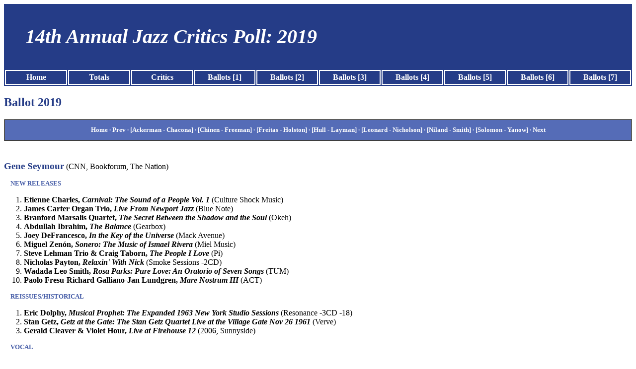

--- FILE ---
content_type: text/html; charset=ISO-8859-1
request_url: http://hullworks.net/jazzpoll/19/ballots-06.php?vid=99
body_size: 1459
content:
<!DOCTYPE html>
<html>
<head>
<meta charset="iso-8859-1">
<meta name="viewport" content="width=device-width, initial-scale=1.0">
<link rel="stylesheet" href="std.css" type="text/css">
<link rel="stylesheet" href="std-ballots.css" type="text/css">
<title>Ballots 2019 [6]</title>
</head>
<div class="hdr"><table><tr valign="center"><td id="hdrt">14th Annual Jazz Critics Poll: 2019</td></tr></table><table class="menu"><tr class="menu"><td class="but"><a href="index.php">Home</a></td><td class="but"><a href="totals-new.php">Totals</a></td><td class="but"><a href="critics.php">Critics</a></td><td class="but"><a href="ballots-01.php">Ballots [1]</a></td><td class="but"><a href="ballots-02.php">Ballots [2]</a></td><td class="but"><a href="ballots-03.php">Ballots [3]</a></td><td class="but"><a href="ballots-04.php">Ballots [4]</a></td><td class="but"><a href="ballots-05.php">Ballots [5]</a></td><td class="but"><a href="ballots-06.php">Ballots [6]</a></td><td class="but"><a href="ballots-07.php">Ballots [7]</a></td></tr></table></div>
<body>

<h2>Ballot 2019 </h2>
<div class="navbar"><p><a class="nb" href="index.php">Home</a> &middot; <a class="nb" href="ballots-05.php">Prev</a> &middot; <a class="nb" href="ballots-01.php">[Ackerman - Chacona]</a> &middot; <a class="nb" href="ballots-02.php">[Chinen - Freeman]</a> &middot; <a class="nb" href="ballots-03.php">[Freitas - Holston]</a> &middot; <a class="nb" href="ballots-04.php">[Hull - Layman]</a> &middot; <a class="nb" href="ballots-05.php">[Leonard - Nicholson]</a> &middot; [Niland - Smith] &middot; <a class="nb" href="ballots-07.php">[Solomon - Yanow]</a> &middot; <a class="nb" href="ballots-07.php">Next</a></p></div>
<div class="vt"><a name="gene_seymour"></a><p><span class="vt">Gene Seymour</span> <span class="nt">(CNN, Bookforum, The Nation)</span></p></div>
<p class="subh"><b>NEW RELEASES</b></p>
<ol>
<li><b>Etienne Charles, <i>Carnival: The Sound of a People Vol. 1</i></b> (Culture Shock Music)</li>
<li><b>James Carter Organ Trio, <i>Live From Newport Jazz</i></b> (Blue Note)</li>
<li><b>Branford Marsalis Quartet, <i>The Secret Between the Shadow and the Soul</i></b> (Okeh)</li>
<li><b>Abdullah Ibrahim, <i>The Balance</i></b> (Gearbox)</li>
<li><b>Joey DeFrancesco, <i>In the Key of the Universe</i></b> (Mack Avenue)</li>
<li><b>Miguel Zen&oacute;n, <i>Sonero: The Music of Ismael Rivera</i></b> (Miel Music)</li>
<li><b>Steve Lehman Trio &amp; Craig Taborn, <i>The People I Love</i></b> (Pi)</li>
<li><b>Nicholas Payton, <i>Relaxin' With Nick</i></b> (Smoke Sessions -2CD)</li>
<li><b>Wadada Leo Smith, <i>Rosa Parks: Pure Love: An Oratorio of Seven Songs</i></b> (TUM)</li>
<li><b>Paolo Fresu-Richard Galliano-Jan Lundgren, <i>Mare Nostrum III</i></b> (ACT)</li>
</ol>
<p class="subh"><b>REISSUES/HISTORICAL</b></p>
<ol>
<li><b>Eric Dolphy, <i>Musical Prophet: The Expanded 1963 New York Studio Sessions</i></b> (Resonance -3CD -18)</li>
<li><b>Stan Getz, <i>Getz at the Gate: The Stan Getz Quartet Live at the Village Gate Nov 26 1961</i></b> (Verve)</li>
<li><b>Gerald Cleaver &amp; Violet Hour, <i>Live at Firehouse 12</i></b> (2006, Sunnyside)</li>
</ol>
<p class="subh"><b>VOCAL</b></p>
<ul>
<li><b>Catherine Russell, <i>Alone Together</i></b> (Dot Time)</li>
</ul>
<p class="subh"><b>DEBUT</b></p>
<ul>
<li>No choice.</li>
</ul>
<p class="subh"><b>LATIN</b></p>
<ul>
<li><b>Guillermo Klein, <i>Los Guachos Cristal</i></b> (Sunnyside)</li>
</ul>
<p>&nbsp;</p>
<div class="navbar"><p><a class="nb" href="index.php">Home</a> &middot; <a class="nb" href="ballots-05.php">Prev</a> &middot; <a class="nb" href="ballots-01.php">[Ackerman - Chacona]</a> &middot; <a class="nb" href="ballots-02.php">[Chinen - Freeman]</a> &middot; <a class="nb" href="ballots-03.php">[Freitas - Holston]</a> &middot; <a class="nb" href="ballots-04.php">[Hull - Layman]</a> &middot; <a class="nb" href="ballots-05.php">[Leonard - Nicholson]</a> &middot; [Niland - Smith] &middot; <a class="nb" href="ballots-07.php">[Solomon - Yanow]</a> &middot; <a class="nb" href="ballots-07.php">Next</a></p></div>

</body>
</html>


--- FILE ---
content_type: text/css
request_url: http://hullworks.net/jazzpoll/19/std.css
body_size: 465
content:

BODY {
  background-color: white;
  color: black;
  font-family: Sans sans-serif;
}

H1,H2,H3,H4,H5,H6 {
  color: #253C87;
}

div.hdr {
  background-color: #253C87;
}

#hdrt {
  color: white;
  text-indent: 1em;
  font-weight: bold;
  font-style: italic;
  font-size: 250%;
  padding-top: 1em;
  padding-bottom: 1em;
}

TABLE.menu {
  width: 100%;
  margin-bottom: 2px;
}

TR.menu {
# top-border: 1pt;
}

TD.but {
  width: 10%;
  text-align: center;
  border: 2px solid white;
  padding-top: 4px;
  padding-bottom: 4px;
}

TD.but A {
  color: white;
  font-weight: bold;
  text-decoration: none;
}

div.vt {
  margin-top: 30pt;
}

span.vt {
  font-size: 120%;
  font-weight: bold;
  color: #253C87;
}

span.nt {
}

OL.totals {
  list-style: none;
}

LI.show {
  list-style: decimal;
}

DIV.extra {
  margin-top: 10pt;
}

.extl {
  margin-left: 1em;
}

.gf {
  color: #6060a0;
}

hr.brk {
  border-style: solid;
  height: 4px;
  width: 50px;
  align: center;
  background-color: #a0a0f0;
  margin-top: 1em;
  margin-bottom: 1em;
}


--- FILE ---
content_type: text/css
request_url: http://hullworks.net/jazzpoll/19/std-ballots.css
body_size: 261
content:
UL {
  list-style-type: none
}

.subh {
  color: #455CA7;
  font-size: small;
  margin-left: 1em;
}

.navbar {
#  background-color: #253C87;
   background-color: #556CB7;
   color: white;
   font-weight: bold;
   font-size: 80%;
   text-align: center;
#  padding-top: 1px;
#  padding-bottom: 1px;
   border: 2px ridge gray;
}

A.nb {
  color: white;
  font-weight: bold;
  text-decoration: none;
}

A.nb:hover {
  color: yellow;
}
